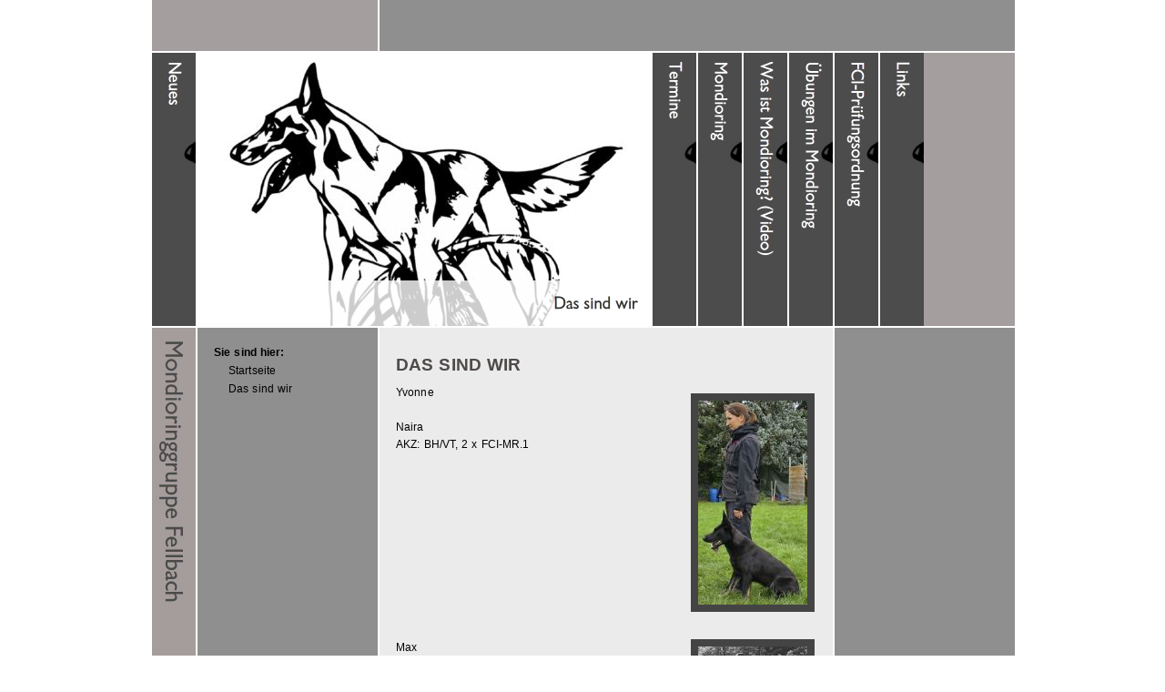

--- FILE ---
content_type: text/html
request_url: http://mondioringgruppe-fellbach.de/ueber-uns/index.html
body_size: 2540
content:
<!DOCTYPE html PUBLIC "-//W3C//DTD XHTML 1.0 Transitional//EN" "http://www.w3.org/TR/xhtml1/DTD/xhtml1-transitional.dtd">

<html xmlns="http://www.w3.org/1999/xhtml" xml:lang="de" lang="de">
<head>
<title>Das sind wir</title>
<meta http-equiv="X-UA-Compatible" content="IE=EmulateIE7" />
<meta http-equiv="content-language" content="de" />
<meta http-equiv="content-type" content="text/html; charset=ISO-8859-1" />
<meta http-equiv="expires" content="0" />
<meta name="author" content="" />
<meta name="description" content="" />
<meta name="keywords" lang="de" content="" />
<meta name="generator" content="SIQUANDO Web 12 (#1342-0636)" />
<link rel="stylesheet" type="text/css" href="../assets/sf.css" />
<link rel="stylesheet" type="text/css" href="../assets/sd.css" />
<link rel="stylesheet" type="text/css" href="../assets/sc.css" />
<link rel="stylesheet" type="text/css" href="../assets/ssb.css" />
<link rel="stylesheet" type="text/css" href="../assets/scal.css" />
<script type="text/javascript" src="../assets/jq.js"></script>
<script type="text/javascript">

/* <![CDATA[ */

jQuery.extend( jQuery.easing,
{
	def: 'easeKaleido',
	easeKaleido: function (x, t, b, c, d) {
		return (t==d) ? b+c : c * (-Math.pow(2, -10 * t/d) + 1) + b;
	}
});

$(document).ready(function() {

	$('#searchcriteria').focus(function() {
		if (this.value==this.defaultValue) {
			this.value='';
		}
	}).blur(function() {
		if (this.value=='') {
			this.value=this.defaultValue;
		}
	});

	
	$('#kaleidoboundary').css('width', $('#kaleidoboundary .kaleidodiv').length*50+450+'px');
	
	var kaleidoDiv=$('#kaleidoboundary .kaleidodiv');
	var kaleidoTitleLeft=$('#kaleidoboundary .kaleidotitleleft');
	var kaleidoTitleBottom=$('#kaleidoboundary .kaleidotitlebottom');
	
	var kaleidoCurrent=Math.floor(kaleidoDiv.length/2);
	
	for (var i=0; i<kaleidoDiv.length; i++) {
		if (kaleidoDiv.eq(i).hasClass('kaleidocurrent')) {
			kaleidoCurrent=i;
		}
	}

	setImage(kaleidoCurrent, false);
	

	kaleidoDiv.each(function(j) {
		$(this).data('kaleidoIndex', j);
		$(this).mouseover(function() {
			setImage($(this).data('kaleidoIndex'), true);
		});
	});
	
	function setImage(index, animate) {
		var kaleidoOffset=0;
		for (var k=0; k<kaleidoDiv.length; k++) {
			if (animate) {
				kaleidoDiv.eq(k).animate({'left':kaleidoOffset}, {queue: false, duration: 800, easing: 'easeKaleido'});
				kaleidoTitleLeft.eq(k).css({'opacity': (k==index ? 0 : 0.7) });
				kaleidoTitleBottom.eq(k).css({'opacity': (k==index ? 0.8 : 0) });
			} else {
				kaleidoDiv.eq(k).css({'left':kaleidoOffset});
				kaleidoTitleLeft.eq(k).css({'opacity': (k==index ? 0 : 0.7) });
				kaleidoTitleBottom.eq(k).css({'opacity': (k==index ? 0.8 : 0) });
			}
			if (k==index) {
				kaleidoOffset+=500;
			} else {
				kaleidoOffset+=50;				
			}
		}
	}
});

/* ]]> */
	
</script>

</head>

<body>

<div id="maincontainer">

<div id="topcontainer">

<ul>
</ul>

</div>

<div id="kaleido">
<div id="kaleidoboundary">

						<div class="kaleidodiv">
					<a href="../neues/index.html"><img src="../images/s2dlogo.jpg" width="500" height="300" class="kaleidoimg" alt="" border="0"/></a>
				<a href="../neues/index.html"><img src="../images/pnavleft1.gif" width="50" height="300" class="kaleidotitleleft" alt="" border="0"/></a>
		<a href="../neues/index.html"><img src="../images/pnavbottom1.gif" width="500" height="50" class="kaleidotitlebottom" alt="" border="0"/></a>
	</div>
						<div class="kaleidodiv kaleidocurrent">
					<a href="./index.html"><img src="../images/s2dlogo.jpg" width="500" height="300" class="kaleidoimg" alt="" border="0"/></a>
				<a href="./index.html"><img src="../images/pnavleft2.gif" width="50" height="300" class="kaleidotitleleft" alt="" border="0"/></a>
		<a href="./index.html"><img src="../images/pnavbottom2.gif" width="500" height="50" class="kaleidotitlebottom" alt="" border="0"/></a>
	</div>
						<div class="kaleidodiv">
					<a href="../termine/index.html"><img src="../images/s2dlogo.jpg" width="500" height="300" class="kaleidoimg" alt="" border="0"/></a>
				<a href="../termine/index.html"><img src="../images/pnavleft3.gif" width="50" height="300" class="kaleidotitleleft" alt="" border="0"/></a>
		<a href="../termine/index.html"><img src="../images/pnavbottom3.gif" width="500" height="50" class="kaleidotitlebottom" alt="" border="0"/></a>
	</div>
						<div class="kaleidodiv">
					<a href="../mondioring/index.html"><img src="../images/s2dlogo.jpg" width="500" height="300" class="kaleidoimg" alt="" border="0"/></a>
				<a href="../mondioring/index.html"><img src="../images/pnavleft4.gif" width="50" height="300" class="kaleidotitleleft" alt="" border="0"/></a>
		<a href="../mondioring/index.html"><img src="../images/pnavbottom4.gif" width="500" height="50" class="kaleidotitlebottom" alt="" border="0"/></a>
	</div>
						<div class="kaleidodiv">
					<a href="../was-ist-mondioring-video/index.html"><img src="../images/s2dlogo.jpg" width="500" height="300" class="kaleidoimg" alt="" border="0"/></a>
				<a href="../was-ist-mondioring-video/index.html"><img src="../images/pnavleft5.gif" width="50" height="300" class="kaleidotitleleft" alt="" border="0"/></a>
		<a href="../was-ist-mondioring-video/index.html"><img src="../images/pnavbottom5.gif" width="500" height="50" class="kaleidotitlebottom" alt="" border="0"/></a>
	</div>
						<div class="kaleidodiv">
					<a href="../pruefungsordnung/index.html"><img src="../images/s2dlogo.jpg" width="500" height="300" class="kaleidoimg" alt="" border="0"/></a>
				<a href="../pruefungsordnung/index.html"><img src="../images/pnavleft6.gif" width="50" height="300" class="kaleidotitleleft" alt="" border="0"/></a>
		<a href="../pruefungsordnung/index.html"><img src="../images/pnavbottom6.gif" width="500" height="50" class="kaleidotitlebottom" alt="" border="0"/></a>
	</div>
						<div class="kaleidodiv">
					<a href="https://www.fci.be/de/Mondioring-3500.html"><img src="../images/s2dlogo.jpg" width="500" height="300" class="kaleidoimg" alt="" border="0"/></a>
				<a href="https://www.fci.be/de/Mondioring-3500.html"><img src="../images/pnavleft7.gif" width="50" height="300" class="kaleidotitleleft" alt="" border="0"/></a>
		<a href="https://www.fci.be/de/Mondioring-3500.html"><img src="../images/pnavbottom7.gif" width="500" height="50" class="kaleidotitlebottom" alt="" border="0"/></a>
	</div>
						<div class="kaleidodiv">
					<a href="../links/index.html"><img src="../images/s2dlogo.jpg" width="500" height="300" class="kaleidoimg" alt="" border="0"/></a>
				<a href="../links/index.html"><img src="../images/pnavleft8.gif" width="50" height="300" class="kaleidotitleleft" alt="" border="0"/></a>
		<a href="../links/index.html"><img src="../images/pnavbottom8.gif" width="500" height="50" class="kaleidotitlebottom" alt="" border="0"/></a>
	</div>
</div>
</div>

<div id="contentcontainer">

<div id="title">
<img src="../images/ptitle.gif" width="48" height="500" alt="" border="0"/></div>

<div id="navcontainer">

<ul><li>Sie sind hier:
<ul>
<li><a href="../index2.php">Startseite</a></li>

<li><a href="./index.html">Das sind wir</a></li>
</ul>

</li></ul>

<ul>
</ul>

</div>

<div id="content">
<h1>Das sind wir</h1>
<div class="sidepictureright">
	
	
	
<a href="../images/20250803_152245.jpg" target="_blank"><img src="../images/20250803_152245_120.jpg" width="120" height="224" class="picture" alt="" border="0"/></a>
<h3></h3>
<p></p>
</div>
<div class="paragraph">
<p style=""  >Yvonne<br/><br/>Naira<br/>AKZ: BH/VT, 2 x FCI-MR.1<br/><br/><br/></p>
</div>
<div class="clearer"></div>
<div class="sidepictureright">
	
	
	
<a href="../images/467461214_122200578698059562_14851015630071863.jpg" target="_blank"><img src="../images/467461214_122200578698059562_14851015630071863_120.jpg" width="120" height="108" class="picture" alt="" border="0"/></a>
<h3></h3>
<p></p>
</div>
<div class="paragraph">
<p style=""  >Max<br/><br/>Baki<br/>AKZ: BH/VT, Azubi Mondioring <br/><br/>Cobra<br/>AKZ: Azubi Mondioring <br/><br/><br/></p>
</div>
<div class="clearer"></div>
<div class="sidepictureright">
	
	
	
<a href="../images/dsc_4770.jpg" target="_blank"><img src="../images/dsc_4770_120.jpg" width="120" height="80" class="picture" alt="" border="0"/></a>
<h3></h3>
<p></p>
</div>
<div class="paragraph">
<p style=""  >Peter <br/><br/>Cuba<br/>AKZ: BH/VT, IGP 1, Mondioring <br/><br/>Udin<br/>AKZ: BH/VT, Azubi Mondioring <br/><br/><br/></p>
</div>
<div class="clearer"></div>
<div class="sidepictureright">
	
	
	
<a href="../images/dsc_5734.jpg" target="_blank"><img src="../images/dsc_5734_120.jpg" width="120" height="80" class="picture" alt="" border="0"/></a>
<h3></h3>
<p></p>
</div>
<div class="paragraph">
<p style=""  >Ilonka<br/><br/>Xue<br/>AKZ: BH/VT, FCI-MR.1 <br/><br/>Olive<br/>AKZ: BH/VT, MR-OB.1/ 2 x FCI-MR.1<br/><br/><br/><br/></p>
</div>
<div class="clearer"></div>
<div class="sidepictureright">
	
	
	
<a href="../images/betty.jpg" target="_blank"><img src="../images/betty_120.jpg" width="120" height="241" class="picture" alt="" border="0"/></a>
<h3></h3>
<p></p>
</div>
<div class="paragraph">
<p style=""  >Bettina <br/><br/>Only<br/>AKZ: BH/VT <br/><br/>Annie<br/>AKZ: Azubi Mondioring <br/><br/><br/></p>
</div>
<div class="clearer"></div>
<div class="sidepictureright">
	
	
	
<a href="../images/img-20230103-wa0014.jpg" target="_blank"><img src="../images/img-20230103-wa0014_120.jpg" width="120" height="106" class="picture" alt="" border="0"/></a>
<h3></h3>
<p></p>
</div>
<div class="paragraph">
<p style=""  >Ute <br/><br/>Irah <br/>AKZ: BH/VT, MR-OB.2, 2 x FCI-MR.1 <br/><br/>Deedee<br/>AKZ: BH/VT, 2 x FCI-MR.1 <br/><br/><br/></p>
</div>
<div class="clearer"></div>
<div class="sidepictureright">
	
	
	
<a href="../images/owe.jpg" target="_blank"><img src="../images/owe_120.jpg" width="120" height="166" class="picture" alt="" border="0"/></a>
<h3></h3>
<p></p>
</div>
<div class="paragraph">
<p style=""  >Owe<br/><br/>Bandit<br/>AKZ: BH/VT, 2 x FCI-MR.2<br/><br/>Sam <br/>AKZ: BH/VT, 2 x FCI-MR.1 <br/><br/><br/></p>
</div>
<div class="clearer"></div>
<div class="sidepictureright">
	
	
	
<a href="../images/dsc_5723.jpg" target="_blank"><img src="../images/dsc_5723_120.jpg" width="120" height="80" class="picture" alt="" border="0"/></a>
<h3></h3>
<p></p>
</div>
<div class="paragraph">
<p style=""  >Christian <br/><br/>Flame<br/>AKZ: BH/VT, 2 x FCI-MR.2<br/><br/><br/></p>
</div>
<div class="clearer"></div>
<div class="sidepictureright">
	
	
	
<a href="../images/img_2441.jpg" target="_blank"><img src="../images/img_2441_120.jpg" width="120" height="80" class="picture" alt="" border="0"/></a>
<h3></h3>
<p></p>
</div>
<div class="paragraph">
<p style=""  >Jose <br/>SKN Trainerschein f&uuml;r Mondioring (VDH)<br/>Richter-Anw&auml;rter Mondioring (DHV) 13.07.2025<br/><br/>Nash<br/>AKZ: BH/VT, French Ring Cat.1, FCI-MR.3 <br/><br/>Polly<br/>AKZ: BH/VT, 2 x FCI-MR.2<br/><br/><br/></p>
</div>
<div class="clearer"></div>
<div class="paragraph">
	
	
	
<a href="../images/img_2207.jpg" target="_blank"><img src="../images/img_2207_460.jpg" width="444" height="296" class="picture" alt="" border="0"/></a>
</div>
<div class="paragraph">
	
	
	
<a href="../images/benny.jpg" target="_blank"><img src="../images/benny_460.jpg" width="246" height="345" class="picture" alt="" border="0"/></a>
</div>
<div class="paragraph">
	
	
<img src="../images/img-20220821-wa0048_460.jpg" width="444" height="295" alt="" border="0"/>	
</div>
</div>
<div id="sidebar">
</div>

<div class="clearer"></div>

</div>

</div>

</body>
</html>
